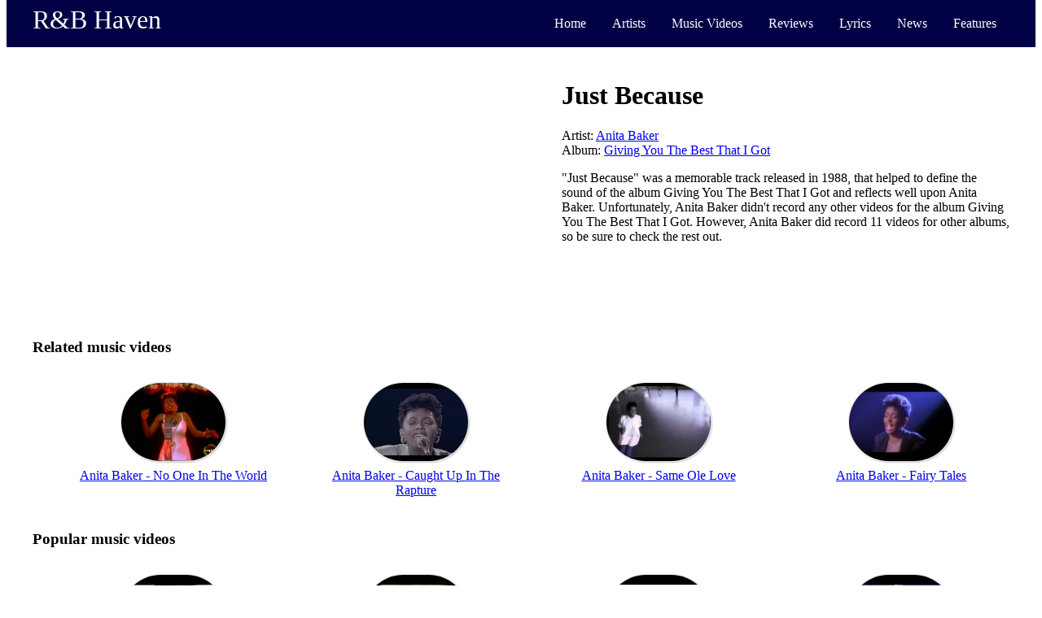

--- FILE ---
content_type: text/html; charset=UTF-8
request_url: https://www.rnbhaven.com/rnb-music-videos/song/Anita-Baker/Just-Because/213/1786
body_size: 2147
content:

        <!DOCTYPE html>
        <html lang="en">
            <head>
    
            <!-- Global site tag (gtag.js) - Google Analytics -->
            <script async src="https://www.googletagmanager.com/gtag/js?id=UA-539750-1"></script>
            <script>
              window.dataLayer = window.dataLayer || [];
              function gtag(){dataLayer.push(arguments);}
              gtag('js', new Date());
            
              gtag('config', 'UA-539750-1');
            </script>
    <title>Just Because Music Video by Anita Baker - R&B Haven</title><link rel="stylesheet" type="text/css" href="/styles/navbar.css" /><link rel="stylesheet" type="text/css" href="/styles/video.css" /><link rel="canonical" href="https://www.rnbhaven.com/rnb-music-videos/song/Anita-Baker/Just-Because/213/1786" /><meta name="description" content="Music video for the classic jam Just Because by Anita Baker. Check out the page for other great music videos from legendary 90s R&B artists."><meta name="keywords" content="Just Because,Just Because music video,Just Becausevideo,R&B music videos,music videos,Anita Baker videos,Anita Baker music videos,90s R&B video">                <meta name="viewport" content="width=device-width, initial-scale=1">
            </head>
    <body>
<script> </script>
<nav class="navbar">
    <div class="container">
        <div class="sitename">
            <a href='https://www.rnbhaven.com/'>R&B Haven</a>        </div>
        <div class="navlinks menuToggle">
            <input type="checkbox"/>
            <span></span>
            <span></span>
            <span></span>
    
            <ul class="options">
                <li>
                    <a href='https://www.rnbhaven.com/'>                    Home
                    </a>
                </li>                    
                <li>
                <a href='https://www.rnbhaven.com/artists'>                    
                        Artists
                </a>
                </li>
                <li>
                <a href='https://www.rnbhaven.com/rnb-music-videos/'>                
                        Music Videos
                </a>
                </li>
                <li>
                <a href='https://www.rnbhaven.com/album-reviews'>                    
                        Reviews
                    
                </a>
                </li>
                <li>
                <a href='https://www.rnbhaven.com/lyrics/'>                    
                        Lyrics
                    
                </a>
                </li>
                <li>
                <a href='https://www.rnbhaven.com/music-news'>                    
                        News
                    
                </a>
                </li>
                <li>
                <a href='https://www.rnbhaven.com/music-articles'>                    
                        Features
                    
                </a>
                </li>
                <!--                    <li>
                        Best Of R&B
                    </li>
                </a>-->
            </ul>
        </div>
    </div>
</nav>        <div class="container video">
            <div class="body">
                <div class="main">
                    <div class="display">
                        <div class="embedding">
    <iframe width="560" height="315" src="https://www.youtube.com/embed/3y5UIw4C8AU" frameborder="0" allow="accelerometer; autoplay; encrypted-media; gyroscope; picture-in-picture" allowfullscreen></iframe>                        </div>
                        <div class="quickinfo">
    <ul><li><h1>Just Because</h1></li><li>Artist: <a href='https://www.rnbhaven.com/artists/Anita-Baker/213'>Anita Baker</a></li><li>Album: <a href='https://www.rnbhaven.com/album-reviews/Giving-You-The-Best-That-I-Got/122'>Giving You The Best That I Got</a></li><li><p>"Just Because" was a memorable track released in 1988, that helped to define the sound of the album Giving You The Best That I Got and reflects well upon Anita Baker. Unfortunately, Anita Baker didn't record any other videos for the album Giving You The Best That I Got. However, Anita Baker did record 11 videos for other albums, so be sure to check the rest out.</p></li></ul>                        </div>
                    </div>
                                            <div class="related-videos">
                            <h3>Related music videos</h3>
                            <ul>
                                <li><div class='img-holder'><img src='https://i.ytimg.com/vi/TV6ad8VqYeo/hqdefault.jpg' alt='Anita Baker - No One In The World'/></div><a href='https://www.rnbhaven.com/rnb-music-videos/song/Anita-Baker/No-One-In-The-World/213/1778' class='link'>Anita Baker - No One In The World</a></li><li><div class='img-holder'><img src='https://i.ytimg.com/vi/WrfcbNCqH40/hqdefault.jpg' alt='Anita Baker - Caught Up In The Rapture'/></div><a href='https://www.rnbhaven.com/rnb-music-videos/song/Anita-Baker/Caught-Up-In-The-Rapture/213/1775' class='link'>Anita Baker - Caught Up In The Rapture</a></li><li><div class='img-holder'><img src='https://i.ytimg.com/vi/m_xMSYhS0fA/hqdefault.jpg' alt='Anita Baker - Same Ole Love'/></div><a href='https://www.rnbhaven.com/rnb-music-videos/song/Anita-Baker/Same-Ole-Love/213/1779' class='link'>Anita Baker - Same Ole Love</a></li><li><div class='img-holder'><img src='https://i.ytimg.com/vi/ymT-s2SP9GA/hqdefault.jpg' alt='Anita Baker - Fairy Tales'/></div><a href='https://www.rnbhaven.com/rnb-music-videos/song/Anita-Baker/Fairy-Tales/213/1796' class='link'>Anita Baker - Fairy Tales</a></li>                            </ul>
                        </div>
                                        <div class="popular-videos">
                        <h3>Popular music videos</h3>
                        <ul>
                            <li><div class='img-holder'><img src='https://i.ytimg.com/vi/nQr-HmfXZ-Q/hqdefault.jpg' alt='Usher - Moving Mountains'/></div><a href='https://www.rnbhaven.com/rnb-music-videos/song/Usher/Moving-Mountains/63/11087' class='link'>Usher - Moving Mountains</a></li><li><div class='img-holder'><img src='https://i.ytimg.com/vi/w-O6TrcRkJg/hqdefault.jpg' alt='Glenn Lewis - Chasing Goosebumps Interview'/></div><a href='https://www.rnbhaven.com/rnb-music-videos/other/Glenn-Lewis/chasing-goosebumps-interview/313/1891' class='link'>Glenn Lewis - Chasing Goosebumps Interview</a></li><li><div class='img-holder'><img src='https://i.ytimg.com/vi/gJeWaBbowsY/hqdefault.jpg' alt='Faith Evans - Dumb from R&B Divas'/></div><a href='https://www.rnbhaven.com/rnb-music-videos/other/Faith-Evans/dumb/156/2643' class='link'>Faith Evans - Dumb from R&B Divas</a></li><li><div class='img-holder'><img src='https://i.ytimg.com/vi/MCl21-CpUCY/hqdefault.jpg' alt='Xscape - 2018 - Feels So Good, Love On My Mind - Kansas City'/></div><a href='https://www.rnbhaven.com/rnb-music-videos/live/Xscape/kansas-city-live-2018/34/1580' class='link'>Xscape - 2018 - Feels So Good, Love On My Mind - Kansas City</a></li>                        </ul>
                    </div>
                </div>
            </div>
            <footer class="footer">Copyright &#169; 2006 - 2020. The Contents of this page may not be published or reproduced without the owners written permission. <a href="http://www.rnbhaven.com/privacynotice.php">Privacy Policy</a> <a href="http://www.rnbhaven.com/termsofservice.php">Terms of Service</a></div>
</footer>            
        </div>
    </body>
</html>

--- FILE ---
content_type: text/css
request_url: https://www.rnbhaven.com/styles/video.css
body_size: 224
content:



/* Large screens */
@media all and (max-width: 799px) {
    .embedding iframe {
        width: 100%;
    }
    
    
    .main, .sidebar1, .sidebar2 {
        margin-top: 75px;
    }
    
    .popular-videos h3,.related-videos h3 {
        text-align: center;   
    }
    
    .popular-videos img,.related-videos img {
        border: 1px solid #ccccccaa;
        box-shadow: 1px 1px 2px #ccc;
        display: block;
        margin: 0 auto;
        width: 128px;
    }
}

/* Large screens */
@media all and (min-width: 800px) {
    .display {
        display:grid;
        grid-template-columns: 1fr 1fr;
        grid-template-rows: auto 1fr 1fr;
        grid-column-gap: 20px;
    }
    
    .embedding {
        grid-column-start: 1;
        grid-row-start: 1;
    }
    
    .quickinfo {
        grid-column-start: 2;
        grid-column-end: 3;
        grid-row-start: 1;
    }
    
    .related-videos {
        grid-column-start: 1;
        grid-column-end: 3;
        grid-row-start: 2;
    }
    
    .popular-videos {
        grid-column-start: 1;
        grid-column-end: 3;
        grid-row-start: 3;    
    }
    
    .popular-videos ul,.related-videos ul {
        column-gap: 32px;
        display: grid;
        grid-template-columns: 1fr 1fr 1fr 1fr;
        justify-content: space-evenly;
        margin: 32px 0;
        row-gap: 32px;
    }
    
    .main, .sidebar1, .sidebar2 {
        margin-top: 20px;
    }
    
    .popular-videos img,.related-videos img {
        border: 1px solid #ccccccaa;
        border-radius: 64px;
        box-shadow: 1px 1px 2px #ccc;
        display: block;
        margin: 0 auto;
        width: 128px;
    }
}

.body {
    margin-top: 10px;
}


li {
    list-style: none;
}

.popular-videos li,.related-videos li {
    text-align: center;
    justify-self: center;
    list-style-type:none;
}

.popular-videos a,.related-videos a {
    font-weight: 500;
}

.popular-videos .link,.related-videos .link {
    display: inline-block;
    padding: 8px;
}